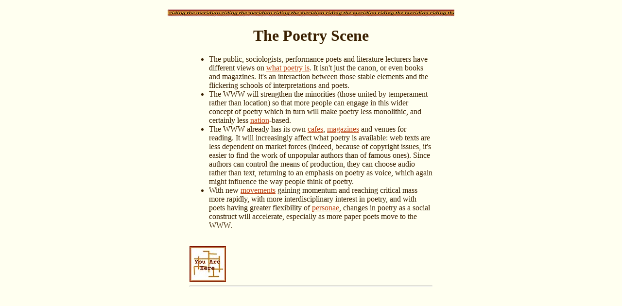

--- FILE ---
content_type: text/html
request_url: http://www.heelstone.com/meridian/seen.html
body_size: 1903
content:
<HTML>
<HEAD>
<SCRIPT LANGUAGE="JavaScript">
<!--
var numberOflinks = 12

function getCookieVal (offset) {
  var endstr = document.cookie.indexOf (";", offset);
  if (endstr == -1)
    endstr = document.cookie.length;
  return unescape(document.cookie.substring(offset, endstr));
}

function GetCookie (name) {
  var arg = name + "=";
  var alen = arg.length;
  var clen = document.cookie.length;
  var i = 0;
  while (i < clen) {
    var j = i + alen;
    if (document.cookie.substring(i, j) == arg)
      return getCookieVal (j);
    i = document.cookie.indexOf(" ", i) + 1;
    if (i == 0) break; 
  }
  return null;
}

function SetCookie (name,value,expires,path,domain,secure) {
  document.cookie = name + "=" + value +
    ((expires) ? "; expires=" + expires.toGMTString() : "") +
    ((path) ? "; path=" + path : "") +
    ((domain) ? "; domain=" + domain : "") +
    ((secure) ? "; secure" : "");
}

function countClicks (linknumber) {
  var linkcount=0;
  n= GetCookie ("pastoral");
  if (n.charAt (linknumber) == "X" ) {
     return
  }
  if (n.charAt (linknumber) == "N" ) {
    var strLength = n.length, txtLength = n.length;
    if (linknumber == 0) {
       l=""; r=n.substring(1,11);
    }
    else {
      if  (linknumber == 11) {
         l=n.substring(0,10); r=""; 
      }
      else {
         l=n.substring(0,linknumber-1);
         r=n.substring(linknumber+1,txtLength-1);
      }
    }
    n = l + 'Y' + r; 
    SetCookie ("pastoral", n);
  }
  for (var i=0; i<numberOflinks; i++) {
    if (n.charAt (i) == "Y" )
       linkcount++ 
  }

  if (linkcount == numberOflinks)
    {alert ('All links visited')
     SetCookie ("pastoral",'XXXXXXXXXXXX')
    }
}

function createCookie() {
document.cookie = "pastoral"
if (GetCookie ("pastoral") == null)
   SetCookie ("pastoral", 'NNNNNNNNNNNN');

}
// -->
</SCRIPT>
<TITLE>
The Poetry Scene
</TITLE>
</HEAD>
<BODY onload="createCookie(); countClicks(8)">
<body bgcolor="#FFFFF0"   TEXT="#3A2000" Link="#BB3E10" VLink="#8A2D18">

<center>


<table border=0 cellpadding=10 cellspacing=0>

<tr>


<td valign=top align=right rowspan=2>
<center><img src="http://www.heelstone.com/meridian/templates/titleline.gif"></center>

</TD>

</TR>
</table>

<table border=0 cellpadding=10 cellspacing=0>


<tr>

<td width=500 bgcolor="#FFFFF0" align=left valign=top colspan=2>

<H1 ALIGN=center>The Poetry Scene</H1>
<UL>
<LI>The public, sociologists, performance poets and literature lecturers have 
different views on 
<A HREF=http://www.iit.edu/~leenbel/fish.html target=new>what poetry is</A>. It isn't
just the canon, or even books and magazines. It's an interaction between
those stable elements and the flickering schools of interpretations and
poets. 

<LI> The WWW will strengthen the minorities (those united by
temperament rather than location) so that more
people can engage
in this wider concept of poetry which in turn will make poetry less
monolithic, and certainly less <A HREF=nation.html>nation</A>-based. 

<LI> The WWW already has its own 
<A HREF=http://www.cyberiacafe.net/cyberia/guide/ccafe.htm target=new>cafes</A>, 
<A HREF=http://dir.yahoo.com/Arts/Humanities/Literature/Magazines/ target=new>magazines</A>
and venues for reading.
It will increasingly affect what poetry is available: web texts are less dependent on
market forces (indeed, because of copyright issues, it's easier to find
the work of unpopular authors than of famous ones). Since 
authors can control the means of production, they can choose audio rather
than text, returning to an emphasis on poetry as voice, which
again might influence the way people think of poetry.


<LI>
With new <A HREF=movements.html>movements</A> gaining momentum and reaching critical mass more rapidly, with more interdisciplinary interest in poetry, and with 
poets having greater flexibility of <A HREF=personae.html>personae</A>, changes in poetry as a social construct will accelerate, especially as more paper poets move to 
the WWW.
</UL> 

<BR>

<A HREF=lovearticle.html><IMG ALT=[map] SRC=smallmap.jpg></A>
<HR>

</td></tr></table>
 
</BODY>
</HTML>

